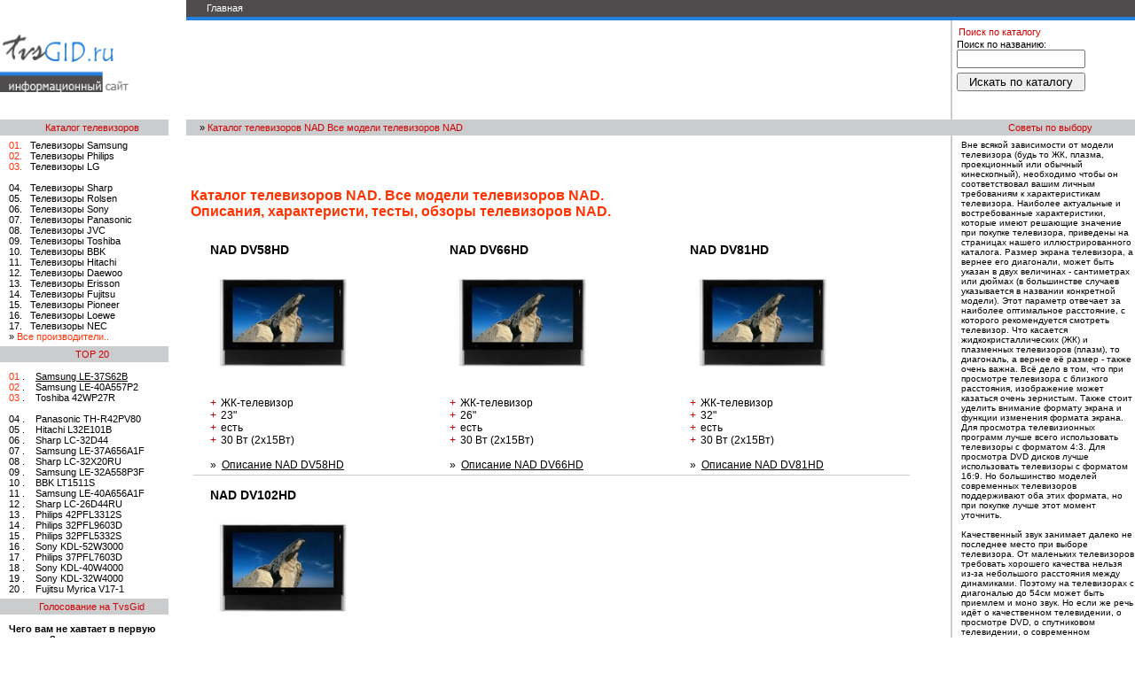

--- FILE ---
content_type: text/html
request_url: https://tvsgid.ru/magnitolavendor_36.html
body_size: 5541
content:
<!DOCTYPE HTML PUBLIC "-//W3C//DTD HTML 4.01 Transitional//EN">

<html>
<head>
	<title>Каталог телевизоров NAD Все модели телевизоров NAD - Телевизоры</title><link rel="STYLESHEET" type="text/css" href="main.css">
<meta http-equiv="Content-Type" content="text/html; charset=utf-8">
<META content="Каталог телевизоров nad Все модели телевизоров nad" name=keywords>
<META content="Каталог телевизоров NAD Все модели телевизоров NAD - сайт 'гид по миру телевизоров'" name=description>
<link rel="icon" href="https://tvsgid.ru/favicon.ico" type="image/x-icon">
<script async src="https://pagead2.googlesyndication.com/pagead/js/adsbygoogle.js"></script>
<!-- Yandex.RTB -->
<script>window.yaContextCb=window.yaContextCb||[]</script>
<script src="https://yandex.ru/ads/system/context.js" async></script>
<!-- Yandex.RTB R-A-406872-6 -->
<script>
window.setTimeout(function() {
window.yaContextCb.push(()=>{
	Ya.Context.AdvManager.render({
		"blockId": "R-A-406872-6",
		"type": "floorAd"
	})
})
}, 20000);</script>
</head>

<body>

<!--
<h1>Каталог телевизоров NAD Все модели телевизоров NAD</h1>
-->

<table cellpadding="0" cellspacing="0" border="0" width=100%>
<tr>
<td width=191 height="135">
<a href="/">
<img src="images/logo.gif" width="164" height="73" alt="Каталог телевизоров NAD Все модели телевизоров NAD" border=0>
</a>
</td>

<td  valign=top class=maintd>
<div class="upperstr"><a href="/">Главная</a>  <!--| <a href="/">Тесты и обзоры</a>--></div><br />









</td>

<td width=207 height="135" valign=top >
<div class="upperstr" style="text-align: right; white-space: nowrap;"><!--<a href="">Реклама на сайте</a>-->&nbsp;&nbsp;&nbsp;</div>

<table cellpadding="0" cellspacing="0" border=0 width="100%" height="100%" class="advb">
<tr>
<td width=25% valign=top class=uptd1><h2 class=acce>Поиск по каталогу</h2>

<form action=index.php style="display: inline">
<input type=hidden name=page value=2>
<input type=hidden name=fct value=search>
Поиск по названию:
<input type=text name=ph style="width: 145px">
<div style="font-size: 4px">&nbsp;</div>
<input type=submit value="Искать по каталогу" style="width: 145px">
</form>

</td>
</table>


</td>

</tr>


<tr>
<td class=r1>Каталог телевизоров</td>
<td><div class="r2">&nbsp;&nbsp;&nbsp;&nbsp;&raquo; <h1>Каталог телевизоров NAD Все модели телевизоров NAD</h1></div></td>
<td class=r1>Советы по выбору</td>
</tr>

<tr>
<td class=r3 valign="top" width=191>
<div class=top10>
<a href='magnitolavendor_52.html'> <font color="#FF320A"> 01. </font> &nbsp; Телевизоры Samsung</a><br>  <a href='magnitolavendor_46.html'> <font color="#FF320A"> 02. </font> &nbsp; Телевизоры Philips</a><br>  <a href='magnitolavendor_29.html'> <font color="#FF320A"> 03. </font> &nbsp; Телевизоры LG</a><br> <br> <a href='magnitolavendor_55.html'>  04.  &nbsp; Телевизоры Sharp</a><br>  <a href='magnitolavendor_51.html'>  05.  &nbsp; Телевизоры Rolsen</a><br>  <a href='magnitolavendor_59.html'>  06.  &nbsp; Телевизоры Sony</a><br>  <a href='magnitolavendor_44.html'>  07.  &nbsp; Телевизоры Panasonic</a><br>  <a href='magnitolavendor_27.html'>  08.  &nbsp; Телевизоры JVC</a><br>  <a href='magnitolavendor_67.html'>  09.  &nbsp; Телевизоры Toshiba</a><br>  <a href='magnitolavendor_4.html'>  10.  &nbsp; Телевизоры BBK</a><br>  <a href='magnitolavendor_24.html'>  11.  &nbsp; Телевизоры Hitachi</a><br>  <a href='magnitolavendor_13.html'>  12.  &nbsp; Телевизоры Daewoo</a><br>  <a href='magnitolavendor_18.html'>  13.  &nbsp; Телевизоры Erisson</a><br>  <a href='magnitolavendor_19.html'>  14.  &nbsp; Телевизоры Fujitsu</a><br>  <a href='magnitolavendor_47.html'>  15.  &nbsp; Телевизоры Pioneer</a><br>  <a href='magnitolavendor_32.html'>  16.  &nbsp; Телевизоры Loewe</a><br>  <a href='magnitolavendor_37.html'>  17.  &nbsp; Телевизоры NEC</a><br>  
&raquo; <a href="allvendors.html" style='color: #FF320A'>Все производители..</a><br>
</div>


<div class=thead>
TOP 20
</div>

<div class=top10>
<!--here-->
 <font color="#FF320A"> 01 </font>.&nbsp;&nbsp;&nbsp;&nbsp;<a href="samsung_le_37s62b.html" class=fa>Samsung LE-37S62B</a><br> <font color="#FF320A"> 02 </font>.&nbsp;&nbsp;&nbsp;&nbsp;<a href="samsung_le_40a557p2.html" >Samsung LE-40A557P2</a><br> <font color="#FF320A"> 03 </font>.&nbsp;&nbsp;&nbsp;&nbsp;<a href="toshiba_42wp27r.html" >Toshiba 42WP27R</a><br><br>  04 .&nbsp;&nbsp;&nbsp;&nbsp;<a href="panasonic_th_r42pv80.html" >Panasonic TH-R42PV80</a><br>  05 .&nbsp;&nbsp;&nbsp;&nbsp;<a href="hitachi_l32e101b.html" >Hitachi L32E101B</a><br>  06 .&nbsp;&nbsp;&nbsp;&nbsp;<a href="sharp_lc_32d44.html" >Sharp LC-32D44</a><br>  07 .&nbsp;&nbsp;&nbsp;&nbsp;<a href="samsung_le_37a656a1f.html" >Samsung LE-37A656A1F</a><br>  08 .&nbsp;&nbsp;&nbsp;&nbsp;<a href="sharp_lc_32x20ru.html" >Sharp LC-32X20RU</a><br>  09 .&nbsp;&nbsp;&nbsp;&nbsp;<a href="samsung_le_32a558p3f.html" >Samsung LE-32A558P3F</a><br>  10 .&nbsp;&nbsp;&nbsp;&nbsp;<a href="bbk_lt1511s.html" >BBK LT1511S</a><br>  11 .&nbsp;&nbsp;&nbsp;&nbsp;<a href="samsung_le_40a656a1f.html" >Samsung LE-40A656A1F</a><br>  12 .&nbsp;&nbsp;&nbsp;&nbsp;<a href="sharp_lc_26d44ru.html" >Sharp LC-26D44RU</a><br>  13 .&nbsp;&nbsp;&nbsp;&nbsp;<a href="philips_42pfl3312s.html" >Philips 42PFL3312S</a><br>  14 .&nbsp;&nbsp;&nbsp;&nbsp;<a href="philips_32pfl9603d.html" >Philips 32PFL9603D</a><br>  15 .&nbsp;&nbsp;&nbsp;&nbsp;<a href="philips_32pfl5332s.html" >Philips 32PFL5332S</a><br>  16 .&nbsp;&nbsp;&nbsp;&nbsp;<a href="sony_kdl_52w3000.html" >Sony KDL-52W3000</a><br>  17 .&nbsp;&nbsp;&nbsp;&nbsp;<a href="philips_37pfl7603d.html" >Philips 37PFL7603D</a><br>  18 .&nbsp;&nbsp;&nbsp;&nbsp;<a href="sony_kdl_40w4000.html" >Sony KDL-40W4000</a><br>  19 .&nbsp;&nbsp;&nbsp;&nbsp;<a href="sony_kdl_32w4000.html" >Sony KDL-32W4000</a><br>  20 .&nbsp;&nbsp;&nbsp;&nbsp;<a href="fujitsu_myrica_v17_1.html" >Fujitsu Myrica V17-1</a><br>
<!--here end-->
</div>


<div class=thead>
Голосование на TvsGid
</div>

<div class=top10>
<!--here-->

		<form method="post" action="vote.html" id=vf><b>
		<input type=hidden name=dodo value=1>
		Чего вам не хавтает в первую очередь?
		<br></b><br><font face="Tahoma" style="font-size: 8pt">
		&nbsp;&nbsp;&nbsp;<input type=Radio name=variant   value="1" id=q1>Информации</font><br>
		<font face="Tahoma" style="font-size: 8pt">&nbsp;&nbsp;&nbsp;<input type=Radio name=variant   value="2" id=q2>Общения (форумы, блоги)</font><br>
		<font face="Tahoma" style="font-size: 8pt">&nbsp;&nbsp;&nbsp;<input type=Radio name=variant   value="3" id=q3>Мне всё ровно</font><br>
		<font face="Tahoma" style="font-size: 8pt">&nbsp;&nbsp;&nbsp;
		<font face="Tahoma" style="font-size: 8pt">&nbsp;&nbsp;&nbsp;
		<font face="Tahoma" style="font-size: 8pt">&nbsp;&nbsp;&nbsp;
		<font face="Tahoma" style="font-size: 8pt">&nbsp;&nbsp;&nbsp;
		<font face="Tahoma" style="font-size: 8pt">&nbsp;&nbsp;&nbsp;
		<br>

		<script>
		function S()
		{
		document.getElementById('vf').submit();
		}
		</script>

		<a href="javascript:S();"><img src="answer.gif" alt="проголосовать"  border="0"></a>&nbsp;<a href="vote.html"><img 		src="results.gif" alt="результаты"  border="0"></a></form>
		
<!--here end-->
</div>

<div class=thead>
Реклама на сайте
<!-- Yandex.RTB R-A-406872-1 -->
<div id="yandex_rtb_R-A-406872-1"></div>
<script type="text/javascript">
    (function(w, d, n, s, t) {
        w[n] = w[n] || [];
        w[n].push(function() {
            Ya.Context.AdvManager.render({
                blockId: "R-A-406872-1",
                renderTo: "yandex_rtb_R-A-406872-1",
                async: true
            });
        });
        t = d.getElementsByTagName("script")[0];
        s = d.createElement("script");
        s.type = "text/javascript";
        s.src = "//an.yandex.ru/system/context.js";
        s.async = true;
        t.parentNode.insertBefore(s, t);
    })(this, this.document, "yandexContextAsyncCallbacks");
</script>
</div>

<div class=top10>
<!--257092418089-->
</div>






<div class=top10>
по вопросам размещения рекламы пишите на адрес:
<font color="#FF320A">01</font>.&nbsp;&nbsp;&nbsp;&nbsp;<a href="mailto:betam@created.ru" class=fa>betam@created.ru</a><br>
</div>


<div class=thead>
Статистика
</div>

<div class=top10>
<!--LiveInternet counter--><script type="text/javascript"><!--
document.write("<a href='http://www.liveinternet.ru/click' "+
"target=_blank><img src='https://counter.yadro.ru/hit?t17.4;r"+
escape(document.referrer)+((typeof(screen)=="undefined")?"":
";s"+screen.width+"*"+screen.height+"*"+(screen.colorDepth?
screen.colorDepth:screen.pixelDepth))+";u"+escape(document.URL)+
";"+Math.random()+
"' alt='' title='LiveInternet: показано число просмотров за 24"+
" часа, посетителей за 24 часа и за сегодня' "+
"border=0 width=88 height=31><\/a>")//--></script><!--/LiveInternet-->





</div>





</td>
<td class=r4 valign="top"><div class=content>



<index>
<br />
<!-- Yandex.RTB R-A-406872-4 -->
<div id="yandex_rtb_R-A-406872-4"></div>
<script>window.yaContextCb.push(()=>{
  Ya.Context.AdvManager.render({
    renderTo: 'yandex_rtb_R-A-406872-4',
    blockId: 'R-A-406872-4'
  })
})</script>
<br>
<br />

<h2>Каталог телевизоров NAD. Все модели телевизоров NAD. 
<br>Описания, характеристи, тесты, обзоры телевизоров NAD.</h2>
<!--таблица с телефонами-->
<table width="95%" border=0>
 <tr>
<td class=phone width=33% valign=top>

<!-- one phone-->
<table width=100% cellpadding="0" cellspacing="0" >
<tr>
<td valign="top" class=phone><div class=bgg2><b>NAD DV58HD</b></div>


<A href="nad_dv58hd.html" class=bgg1>
<img src=magnitols/1515_1.jpg width=160 style="margin: 2px" border=0></a>
<br>


<span>+</span>ЖК-телевизор<br><span>+</span>23"<br><span>+</span>есть<br><span>+</span>30 Вт (2x15Вт)<br>

<br>
&raquo;&nbsp;&nbsp;<A href="nad_dv58hd.html">Описание NAD DV58HD</A>
</td>
</tr>
</table>
<!-- end one phone-->
</td>

<td class=phone width=33% valign=top>

<!-- one phone-->
<table width=100% cellpadding="0" cellspacing="0" >
<tr>
<td valign="top" class=phone><div class=bgg2><b>NAD DV66HD</b></div>


<A href="nad_dv66hd.html" class=bgg1>
<img src=magnitols/1302_1.jpg width=160 style="margin: 2px" border=0></a>
<br>


<span>+</span>ЖК-телевизор<br><span>+</span>26"<br><span>+</span>есть<br><span>+</span>30 Вт (2x15Вт)<br>

<br>
&raquo;&nbsp;&nbsp;<A href="nad_dv66hd.html">Описание NAD DV66HD</A>
</td>
</tr>
</table>
<!-- end one phone-->
</td>

<td class=phone width=33% valign=top>

<!-- one phone-->
<table width=100% cellpadding="0" cellspacing="0" >
<tr>
<td valign="top" class=phone><div class=bgg2><b>NAD DV81HD</b></div>


<A href="nad_dv81hd.html" class=bgg1>
<img src=magnitols/1301_1.jpg width=160 style="margin: 2px" border=0></a>
<br>


<span>+</span>ЖК-телевизор<br><span>+</span>32"<br><span>+</span>есть<br><span>+</span>30 Вт (2x15Вт)<br>

<br>
&raquo;&nbsp;&nbsp;<A href="nad_dv81hd.html">Описание NAD DV81HD</A>
</td>
</tr>
</table>
<!-- end one phone-->
</td>
 <!--spacer-->
<tr>
<td colspan=3><div class=o2>&nbsp;</div>
</tr>
<!--end spacer--><tr>
<td class=phone width=33% valign=top>

<!-- one phone-->
<table width=100% cellpadding="0" cellspacing="0" >
<tr>
<td valign="top" class=phone><div class=bgg2><b>NAD DV102HD</b></div>


<A href="nad_dv102hd.html" class=bgg1>
<img src=magnitols/1526_1.jpg width=160 style="margin: 2px" border=0></a>
<br>


<span>+</span>ЖК-телевизор<br><span>+</span>40"<br><span>+</span>есть<br><span>+</span>30 Вт (2x15Вт)<br>

<br>
&raquo;&nbsp;&nbsp;<A href="nad_dv102hd.html">Описание NAD DV102HD</A>
</td>
</tr>
</table>
<!-- end one phone-->
</td></table>
<!--конец таблица с телефонами--><br /><center><script async src="https://pagead2.googlesyndication.com/pagead/js/adsbygoogle.js?client=ca-pub-4410087173981535"
     crossorigin="anonymous"></script>
<!-- tvsgid_bottom -->
<ins class="adsbygoogle"
     style="display:block"
     data-ad-client="ca-pub-4410087173981535"
     data-ad-slot="9178804024"
     data-ad-format="auto"
     data-full-width-responsive="true"></ins>
<script>
     (adsbygoogle = window.adsbygoogle || []).push({});
</script></center>


<br>
<div class=photos>Страницы: <b>[1]</b> </div>
<br>

</index>

<center>
<table><tr>
<td>
<span id="begunAdsSpan3"></span>
<td>
<span id="begunAdsSpan4"></span>
</table>
</center>


</div></td>
<td class=r5 valign="top" width=207px>
<div class=news>
<!--noindex-->
Вне всякой зависимости от модели телевизора (будь то ЖК, плазма, проекционный или обычный кинескопный),  необходимо чтобы он соответствовал вашим личным требованиям к характеристикам телевизора.  Наиболее актуальные и востребованные характеристики, которые имеют решающие значение при покупке телевизора, приведены на страницах нашего иллюстрированного каталога.  Размер экрана телевизора, а вернее его диагонали, может быть указан в двух величинах - сантиметрах или дюймах (в большинстве случаев указывается в названии конкретной модели).  Этот параметр отвечает за наиболее оптимальное расстояние, с которого рекомендуется смотреть телевизор. Что касается жидкокристаллических (ЖК) и плазменных  телевизоров (плазм),  то диагональ, а вернее её размер - также очень важна. Всё дело в том, что при просмотре телевизора с близкого расстояния, изображение может казаться очень зернистым.  Также стоит уделить внимание формату экрана и функции изменения формата экрана. Для просмотра телевизионных программ  лучше всего использовать телевизоры с форматом 4:3. Для просмотра DVD дисков лучше использовать телевизоры с форматом 16:9. Но большинство моделей современных телевизоров поддерживают оба этих формата, но при покупке лучше этот момент уточнить.  <br><br>
Качественный звук занимает далеко не последнее место при выборе телевизора. От маленьких телевизоров требовать хорошего качества нельзя из-за небольшого расстояния между динамиками. Поэтому на телевизорах с диагональю до 54см может быть приемлем и моно звук. Но если же речь идёт о качественном телевидении, о просмотре DVD, о спутниковом телевидении, о современном цифровом кабельном телевидении - без стереозвука не обойдёшься.  <br><br>
Управление телевизором - очень важный момент. Хорошее, продуманное меню и пульт управления - помогут вам без проблем пользоваться всеми необходимыми функциями телевизора, к тому же к продуманному меню очень быстро привыкните.  Дистанционный пульт управления телевизором не должен быть слишком громоздким и хорошо сбалансированным в руке. Очень удобно, если кнопки нажимаются жестко, но четко. И желательно, чтобы на них были выступы, чтобы можно было находить нужную кнопку в темноте на ощупь. Также, желательно, чтоб на самом телевизоре был дубляж всех элементов управления ПДУ. <br><br>
Ну и последнее, на что непременно надо обращать внимание - это разъёмы телевизора. Помимо антенного входа, желательно чтоб телевизор содержал разъёмы типа "колокольчики",  SACRT, S-video и другие. Это позволит подключать разную технику к телевизору.  Также, для телевизоров высокой чёткости важно наличие HDMI. 
<!--/noindex-->

</div>

<div class=thead>
Статьи
</div>
<div class=top10>
<a href=index.php?page=6>Статьи и обзоры</a><br>&nbsp;
</div>


<div class=thead>
Реклама на сайте
</div>

<div class=top10>

</div>

</td>
</tr>

<tr>
<td>
<img src=images/karta.jpg>
<td colspan=2>
<div class=bottom><img src=images/bg1.gif></div>
</td>
</tr>

</table>

</body>
</html>

--- FILE ---
content_type: text/html; charset=utf-8
request_url: https://www.google.com/recaptcha/api2/aframe
body_size: 266
content:
<!DOCTYPE HTML><html><head><meta http-equiv="content-type" content="text/html; charset=UTF-8"></head><body><script nonce="wJBi2B97_SjzGo5Mrlfmig">/** Anti-fraud and anti-abuse applications only. See google.com/recaptcha */ try{var clients={'sodar':'https://pagead2.googlesyndication.com/pagead/sodar?'};window.addEventListener("message",function(a){try{if(a.source===window.parent){var b=JSON.parse(a.data);var c=clients[b['id']];if(c){var d=document.createElement('img');d.src=c+b['params']+'&rc='+(localStorage.getItem("rc::a")?sessionStorage.getItem("rc::b"):"");window.document.body.appendChild(d);sessionStorage.setItem("rc::e",parseInt(sessionStorage.getItem("rc::e")||0)+1);localStorage.setItem("rc::h",'1769649224575');}}}catch(b){}});window.parent.postMessage("_grecaptcha_ready", "*");}catch(b){}</script></body></html>

--- FILE ---
content_type: text/css
request_url: https://tvsgid.ru/main.css
body_size: 1181
content:
body
{
margin: 0;
padding: 0;
}
.upperstr
{
   background-color: #4E4C4C;
	padding-top: 3px;
	padding-bottom: 4px;
	padding-left: 20px;
	color: White;
   font-family: Arial, Helvetica, sans-serif;
	font-size: 11px;
	border-bottom: 4px solid #2480DC;
}

.upperstr a
{
	color: White;
	text-decoration: none;
	padding-right: 3px;
	padding-left: 3px;
}

.upperstr a:hover
{
	text-decoration: underline;
}


.maintd
{
	padding-left: 20px;
}

.uptd1
{
	padding: 5px;
	
}

.uptd2
{
   font-family: Arial, Helvetica, sans-serif;
   font-size: 11px;
/*	padding: 5px;*/
	border-left: 2px solid #CBCCCE;
}

.uptd2_u
{
   font-family: Arial, Helvetica, sans-serif;
   font-size: 11px;
   /*border-left: 2px solid #CBCCCE;*/
}

.uptd2 h2, .acce
{
   font-family: Arial, Helvetica, sans-serif;
	font-size: 11px;
	color: #D00100;
   font-weight: normal;
	white-space: nowrap;
	padding: 0;
	margin: 2px;
}

.uptd3
{
	border-right: 2px solid #CBCCCE;
}

.uptd2 a
{
	 color: Black;
	 text-decoration: none;
	 font-family: Arial, Helvetica, sans-serif;
	 font-size: 11px;
}

.uptd2 a:hover
{
	 text-decoration: underline;
}

.r1
{
	background-color: #CBCCCE;
		padding: 3px;
		font-family: Arial, Helvetica, sans-serif;
	font-size: 11px;
		color: #D00100;
		padding-left: 20px;
		text-align: center;
}

.r2
{
	margin-left: 20px;
	padding-left: 20px;
	padding: 3px;
	background-color: #CBCCCE;
	font-family: Arial, Helvetica, sans-serif;
	font-size: 11px;
}

.r2 h1
{
	padding: 0;
	margin: 0;
	font-weight: normal;
	color: #D00100;
	font-family: Arial, Helvetica, sans-serif;
	font-size: 11px;
   display: inline;
}

.content
{
	padding-left: 25px;
	padding-top: 10px;
  font-family: Arial, Helvetica, sans-serif;
   font-size: 11px;
}

.r5
{
   font-family: Arial, Helvetica, sans-serif;
   font-size: 11px;

	border-left: 2px solid #CBCCCE;
}

.advb
{
   font-family: Arial, Helvetica, sans-serif;
   font-size: 11px;
	border-left: 2px solid #CBCCCE;
}


.top10
{
   font-family: Arial, Helvetica, sans-serif;
   font-size: 11px;
	padding-left: 10px;
	padding-top: 5px;
}

.top10 a
{
	color: black;
	text-decoration: none;
}

.top10 a:hover
{
	color: #F53900;
	text-decoration: underline;
}

.top10 a.fa
{
	text-decoration: underline;
}

.newsimg
{
	border: 1px solid #F53900;
	margin: 3px;
	padding: 3px;
	display: block;
	float: none;
	text-align: center;
}

.news a
{
 color: #F53900;	
}

.news
{
   font-family: Arial, Helvetica, sans-serif;
   font-size: 10px;
	padding-left: 10px;
	padding-top: 5px;
}

.news b
{
   font-size: 11px;
}

.thead
{
	background-color: #CBCCCE;
	padding: 3px;
	margin-top: 5px;
	margin-bottom: 5px;
	font-family: Arial, Helvetica, sans-serif;
	font-size: 11px;
	color: #D00100;
	padding-left: 20px;
	text-align: center;
}

.bottom
{
   margin-left: 5%;
/*	background-image: url(images/bgbottom2.jpg);*/
	background-image: url(images/bg12.gif);
	background-repeat: repeat-x;
}

.truba
{
	padding: 3px;
	margin: 3px;
	display: block;
	float: right;
	vertical-align: top;
}

.phone
{
   font-family: Arial, Helvetica, sans-serif;
   font-size: 12px;
	padding-left: 10px;
	padding-top: 5px;
}

.phone b
{
 		   font-size: 14px;
}

.phone span
{
	color: #D00100;
	margin-right: 5px;
}

.phone a
{
	color: black;
}

.o2
{
	border-top: 1px solid #CBCCCE;;
	font-size: 1px;
}

.content h2
{
color: #FF3300;
font-family: Arial, Helvetica, sans-serif;
font-size: 16px;

}

.poloska1, h3
{
background-color: #ACBFDD;
padding-top: 3px;
padding-right: 3px;
padding-left: 15px;
padding-bottom: 3px;
font-family: Arial, Helvetica, sans-serif;
font-size: 12px;
margin: 0px;
font-weight: bold;
}

.params tr td table tr td, .photos
{
color: #606060;
font-family: Arial, Helvetica, sans-serif;
font-size: 11px;
}

.photos a
{
color: #606060;
}


.params tr td table
{
width: 100%
}


.allvendors td a
{
   font-family: Arial, Helvetica, sans-serif;
   font-size: 15px;
   padding-left: 10px;
   padding-top: 5px;
   color: black;
}

.allvendors td, .allvendors td a:hover 
{
  font-family: Arial, Helvetica, sans-serif;
  font-size: 15px;
  color: #FF3300;
}

.mph 
{
   font-family: Arial, Helvetica, sans-serif;
   font-size: 8px;
   padding-left: 10px;
   color: black;
}
.mph a
{
  font-size: 10px;
  color: #606060;
}

.mph a:hover
{
  color: #FF3300;
}

.comments
{
   font-family: Arial, Helvetica, sans-serif;
   font-size: 10px;
   padding-left: 10px;
   padding-top: 15px;
   color: #606060;
}

.comments textarea
{
width: 95%;
height: 75px;
font-family: Arial, Helvetica, sans-serif;
font-size: 10px;
color: #606060;
border: 1px solid #606060;
}

.comments input
{
font-family: Arial, Helvetica, sans-serif;
font-size: 10px;
color: #606060;
border: 1px solid #606060;
}


.acontent
{
padding-right: 10px;
}

.acontent, .acontent p, .acontent td, .acontent td p
{
color: #606060;
font-family: Arial, Helvetica, sans-serif;
font-size: 11px;
text-align: justify;
}

.bgg1
{
display:block;
width:160x;
height:130px;
line-height:100px;
overflow:hidden;
position:relative;
z-index:1;
vertical-align: top;
}

.bgg2
{
display:block;
width:160x;
height:30px;
overflow:hidden;
position:relative;
z-index:1;
}

.bestp
{
color: #FF3300;
font-family: Arial, Helvetica, sans-serif;
font-size: 15px;
font-weight: bold;
}
.bestp span
{
color: green;
}

.mim
{
text-align: center;
white-space: nowrap;
font-family: Arial, Helvetica, sans-serif;
font-size: 12px;
font-weight: normal;
color: #FF3300;
padding: 4px;
width: 300px;
background-color: #ACBFDD;
border-bottom: 2px solid white;
}


.mim .nm
{
font-size: 9px;
font-weight: normal;
}



.mim a
{
font-size: 12px;
color: black;
font-weight: bold;
}

.mim2
{
text-align: left;
width: 245px;
font-family: Arial, Helvetica, sans-serif;
font-size: 16px;
font-weight: normal;
color: #FF3300;
padding: 4px;
border-bottom: 2px solid white;
}


.mim20
{
text-align: left;
width: 245px;
font-family: Arial, Helvetica, sans-serif;
font-size: 18px;
font-weight: normal;
color: #FF3300;
padding: 4px;
border-bottom: 2px solid white;
}


.mim2 a
{
font-size: 12px;
font-weight: bold;
color: white;
padding: 4px;
background-color: green;
text-decoration: none;
}

.mim20 a
{
font-size: 16px;
font-weight: bold;
color: white;
padding: 4px;
background-color: green;
text-decoration: none;
}